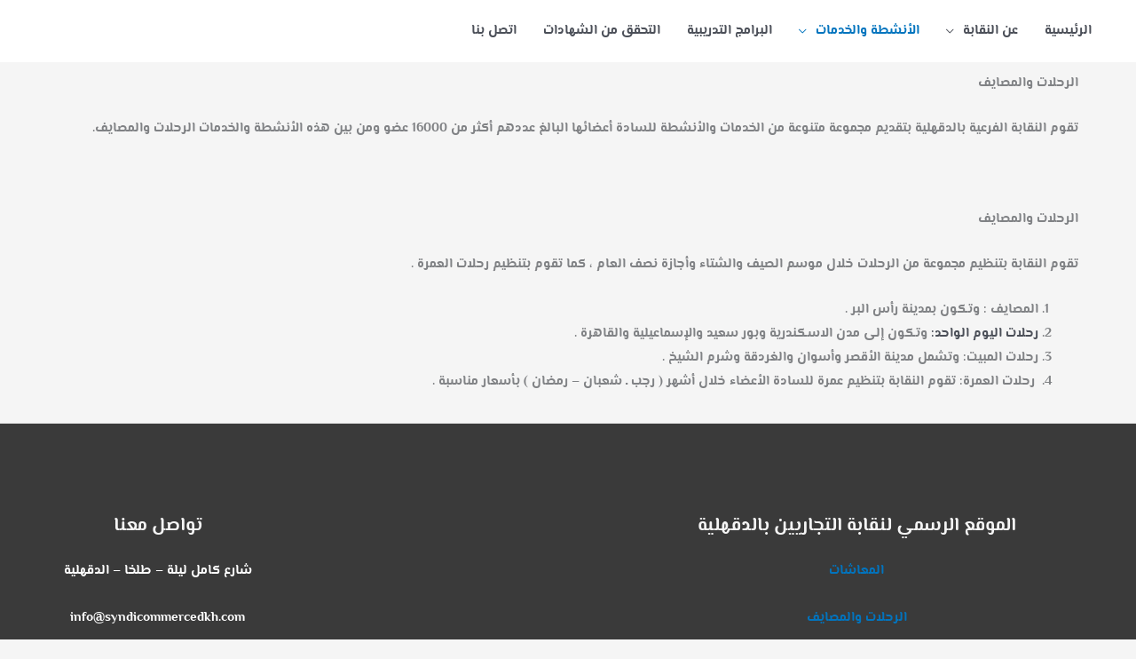

--- FILE ---
content_type: text/css; charset=UTF-8
request_url: https://www.fontstatic.com/f=elmessiri-bold,
body_size: 12
content:
@font-face{font-family:'elmessiri-bold';src: url('https://www.fontstatic.com/fonts/elmessiri-bold/elmessiri-bold.eot?#iefix');src: local('المسيري ثقيل'), local('elmessiri-bold'),url('https://www.fontstatic.com/fonts/elmessiri-bold/elmessiri-bold.woff') format('woff');}